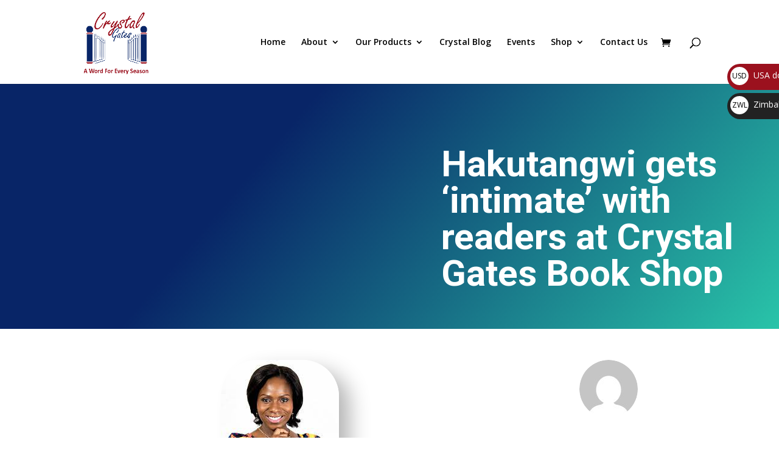

--- FILE ---
content_type: text/css
request_url: https://crystalgatesgifts.com/wp-content/themes/divi-child/style.css?ver=4.27.4
body_size: 166
content:
/*
Theme Name: Divi Child
Theme URI: https://crystalgatesgifts.com
Description: This is a child theme for Divi
Author: Intrasight Graphics
Author URI: https://intrasightgraphics.com/
Template: Divi
Version: 1.1
*/


--- FILE ---
content_type: text/css
request_url: https://crystalgatesgifts.com/wp-content/et-cache/2961/et-core-unified-2961.min.css?ver=1760364921
body_size: 491
content:
#content{float:none;width:100%}#sidebar{float:none;width:100%}.woocommerce-product-gallery{float:none;margin:0 auto}.woocommerce-product-gallery__wrapper{text-align:center}.woocommerce-product-gallery--with-images .woocommerce-product-gallery__wrapper{display:inline-block}h1.product_title{text-align:center}div.product_meta{text-align:center}span.price{display:block;text-align:center}.woocommerce div.product form.cart .button{background-color:#082567;border-radius:20px;font-size:12px;text-transform:uppercase;border:none;padding-left:30px;padding-right:30px;padding-top:10px;padding-bottom:10px;color:white}.single-product div.product form.cart .button.tinvwl_add_to_wishlist_button,div.product form.cart .tinvwl_add_to_wishlist_button,.woocommerce ul.products li.product .button{background-color:#9b111e;border-radius:20px;font-size:12px;text-transform:uppercase;border:none;padding-left:30px;padding-right:30px;padding-top:10px;padding-bottom:10px;color:white}.woocommerce.tinv-wishlist button.button.alt,.woocommerce button.button{background-color:#9b111e;border-radius:20px;font-size:12px;text-transform:uppercase;border:none;padding-left:30px;padding-right:30px;padding-top:10px;padding-bottom:10px;color:white}body.woocommerce .woocommerce-tabs{border:none}body.woocommerce #content-area div.product .woocommerce-tabs ul.tabs,body.woocommerce div.product .woocommerce-tabs ul.tabs{background:white;border:none}body.woocommerce #content-area div.product .woocommerce-tabs ul.tabs li{background:white;border:none}.woocommerce div.product .woocommerce-tabs ul.tabs::before{border:none}body.woocommerce #content-area div.product .woocommerce-tabs ul.tabs li.active a,body.woocommerce div.product .woocommerce-tabs ul.tabs li.active a{color:#d18aa8!important}.woocommerce .quantity input.qty{background-color:white!important;color:black!important}